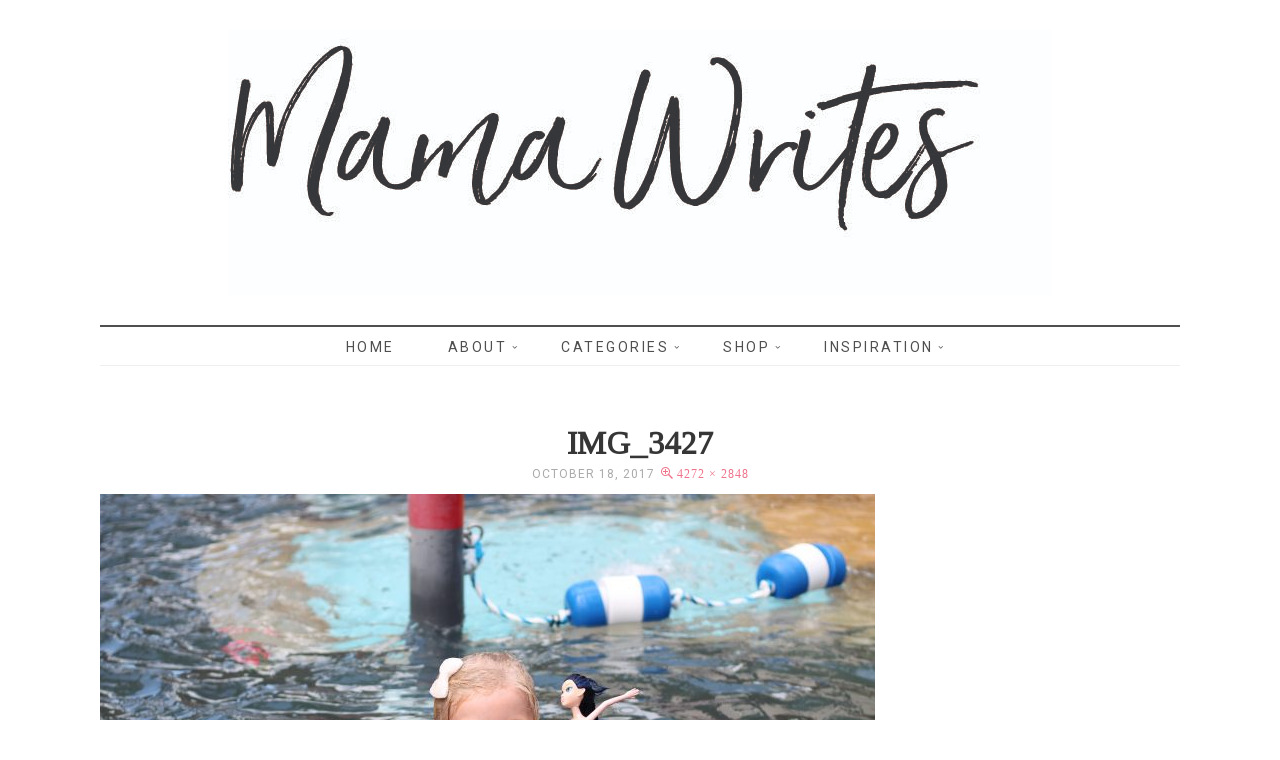

--- FILE ---
content_type: text/html; charset=UTF-8
request_url: http://mamawrites.ca/2017/10/fabulous-four/img_3427/
body_size: 10658
content:
<!DOCTYPE html>
<!--[if IE 7]>
<html class="ie ie7" lang="en-CA">
<![endif]-->
<!--[if IE 8]>
<html class="ie ie8" lang="en-CA">
<![endif]-->
<!--[if !(IE 7) | !(IE 8) ]><!-->
<html lang="en-CA">
<!--<![endif]-->
<head>
	<meta charset="UTF-8">
	<meta name="viewport" content="width=device-width">
	<title>IMG_3427 - Mama Writes</title>
	<link rel="profile" href="http://gmpg.org/xfn/11">
	<link rel="pingback" href="http://mamawrites.ca/xmlrpc.php">
	<!--[if lt IE 9]>
	<script src="http://mamawrites.ca/wp-content/themes/vineandlace/js/html5.js"></script>
	<![endif]-->
	
<!-- [BEGIN] Metadata added via All-Meta-Tags plugin by Space X-Chimp ( https://www.spacexchimp.com ) -->
<meta name='p:domain_verify' content='&lt;meta name=&quot;p:domain_verify&quot; content=&quot;6350075600ec8f9797dbdc45efc58168&quot;/&gt;' />
<!-- [END] Metadata added via All-Meta-Tags plugin by Space X-Chimp ( https://www.spacexchimp.com ) -->

<meta name='robots' content='index, follow, max-image-preview:large, max-snippet:-1, max-video-preview:-1' />

	<!-- This site is optimized with the Yoast SEO plugin v23.5 - https://yoast.com/wordpress/plugins/seo/ -->
	<title>IMG_3427 - Mama Writes</title>
	<link rel="canonical" href="http://mamawrites.ca/2017/10/fabulous-four/img_3427/" />
	<meta property="og:locale" content="en_US" />
	<meta property="og:type" content="article" />
	<meta property="og:title" content="IMG_3427 - Mama Writes" />
	<meta property="og:url" content="http://mamawrites.ca/2017/10/fabulous-four/img_3427/" />
	<meta property="og:site_name" content="Mama Writes" />
	<meta property="og:image" content="http://mamawrites.ca/2017/10/fabulous-four/img_3427" />
	<meta property="og:image:width" content="775" />
	<meta property="og:image:height" content="522" />
	<meta property="og:image:type" content="image/jpeg" />
	<meta name="twitter:card" content="summary_large_image" />
	<script type="application/ld+json" class="yoast-schema-graph">{"@context":"https://schema.org","@graph":[{"@type":"WebPage","@id":"http://mamawrites.ca/2017/10/fabulous-four/img_3427/","url":"http://mamawrites.ca/2017/10/fabulous-four/img_3427/","name":"IMG_3427 - Mama Writes","isPartOf":{"@id":"http://mamawrites.ca/#website"},"primaryImageOfPage":{"@id":"http://mamawrites.ca/2017/10/fabulous-four/img_3427/#primaryimage"},"image":{"@id":"http://mamawrites.ca/2017/10/fabulous-four/img_3427/#primaryimage"},"thumbnailUrl":"http://mamawrites.ca/wp-content/uploads/2017/10/IMG_3427.jpg","datePublished":"2017-10-18T22:59:05+00:00","dateModified":"2017-10-18T22:59:05+00:00","breadcrumb":{"@id":"http://mamawrites.ca/2017/10/fabulous-four/img_3427/#breadcrumb"},"inLanguage":"en-CA","potentialAction":[{"@type":"ReadAction","target":["http://mamawrites.ca/2017/10/fabulous-four/img_3427/"]}]},{"@type":"ImageObject","inLanguage":"en-CA","@id":"http://mamawrites.ca/2017/10/fabulous-four/img_3427/#primaryimage","url":"http://mamawrites.ca/wp-content/uploads/2017/10/IMG_3427.jpg","contentUrl":"http://mamawrites.ca/wp-content/uploads/2017/10/IMG_3427.jpg","width":4272,"height":2848},{"@type":"BreadcrumbList","@id":"http://mamawrites.ca/2017/10/fabulous-four/img_3427/#breadcrumb","itemListElement":[{"@type":"ListItem","position":1,"name":"Home","item":"http://mamawrites.ca/"},{"@type":"ListItem","position":2,"name":"Fabulous &#038; Four","item":"http://mamawrites.ca/2017/10/fabulous-four/"},{"@type":"ListItem","position":3,"name":"IMG_3427"}]},{"@type":"WebSite","@id":"http://mamawrites.ca/#website","url":"http://mamawrites.ca/","name":"Mama Writes","description":"","potentialAction":[{"@type":"SearchAction","target":{"@type":"EntryPoint","urlTemplate":"http://mamawrites.ca/?s={search_term_string}"},"query-input":{"@type":"PropertyValueSpecification","valueRequired":true,"valueName":"search_term_string"}}],"inLanguage":"en-CA"}]}</script>
	<!-- / Yoast SEO plugin. -->


<link rel='dns-prefetch' href='//fonts.googleapis.com' />
<link rel="alternate" type="application/rss+xml" title="Mama Writes &raquo; Feed" href="http://mamawrites.ca/feed/" />
<link rel="alternate" type="application/rss+xml" title="Mama Writes &raquo; Comments Feed" href="http://mamawrites.ca/comments/feed/" />
<link rel="alternate" type="application/rss+xml" title="Mama Writes &raquo; IMG_3427 Comments Feed" href="http://mamawrites.ca/2017/10/fabulous-four/img_3427/feed/" />
<script type="text/javascript">
/* <![CDATA[ */
window._wpemojiSettings = {"baseUrl":"https:\/\/s.w.org\/images\/core\/emoji\/15.0.3\/72x72\/","ext":".png","svgUrl":"https:\/\/s.w.org\/images\/core\/emoji\/15.0.3\/svg\/","svgExt":".svg","source":{"concatemoji":"http:\/\/mamawrites.ca\/wp-includes\/js\/wp-emoji-release.min.js?ver=6.6.4"}};
/*! This file is auto-generated */
!function(i,n){var o,s,e;function c(e){try{var t={supportTests:e,timestamp:(new Date).valueOf()};sessionStorage.setItem(o,JSON.stringify(t))}catch(e){}}function p(e,t,n){e.clearRect(0,0,e.canvas.width,e.canvas.height),e.fillText(t,0,0);var t=new Uint32Array(e.getImageData(0,0,e.canvas.width,e.canvas.height).data),r=(e.clearRect(0,0,e.canvas.width,e.canvas.height),e.fillText(n,0,0),new Uint32Array(e.getImageData(0,0,e.canvas.width,e.canvas.height).data));return t.every(function(e,t){return e===r[t]})}function u(e,t,n){switch(t){case"flag":return n(e,"\ud83c\udff3\ufe0f\u200d\u26a7\ufe0f","\ud83c\udff3\ufe0f\u200b\u26a7\ufe0f")?!1:!n(e,"\ud83c\uddfa\ud83c\uddf3","\ud83c\uddfa\u200b\ud83c\uddf3")&&!n(e,"\ud83c\udff4\udb40\udc67\udb40\udc62\udb40\udc65\udb40\udc6e\udb40\udc67\udb40\udc7f","\ud83c\udff4\u200b\udb40\udc67\u200b\udb40\udc62\u200b\udb40\udc65\u200b\udb40\udc6e\u200b\udb40\udc67\u200b\udb40\udc7f");case"emoji":return!n(e,"\ud83d\udc26\u200d\u2b1b","\ud83d\udc26\u200b\u2b1b")}return!1}function f(e,t,n){var r="undefined"!=typeof WorkerGlobalScope&&self instanceof WorkerGlobalScope?new OffscreenCanvas(300,150):i.createElement("canvas"),a=r.getContext("2d",{willReadFrequently:!0}),o=(a.textBaseline="top",a.font="600 32px Arial",{});return e.forEach(function(e){o[e]=t(a,e,n)}),o}function t(e){var t=i.createElement("script");t.src=e,t.defer=!0,i.head.appendChild(t)}"undefined"!=typeof Promise&&(o="wpEmojiSettingsSupports",s=["flag","emoji"],n.supports={everything:!0,everythingExceptFlag:!0},e=new Promise(function(e){i.addEventListener("DOMContentLoaded",e,{once:!0})}),new Promise(function(t){var n=function(){try{var e=JSON.parse(sessionStorage.getItem(o));if("object"==typeof e&&"number"==typeof e.timestamp&&(new Date).valueOf()<e.timestamp+604800&&"object"==typeof e.supportTests)return e.supportTests}catch(e){}return null}();if(!n){if("undefined"!=typeof Worker&&"undefined"!=typeof OffscreenCanvas&&"undefined"!=typeof URL&&URL.createObjectURL&&"undefined"!=typeof Blob)try{var e="postMessage("+f.toString()+"("+[JSON.stringify(s),u.toString(),p.toString()].join(",")+"));",r=new Blob([e],{type:"text/javascript"}),a=new Worker(URL.createObjectURL(r),{name:"wpTestEmojiSupports"});return void(a.onmessage=function(e){c(n=e.data),a.terminate(),t(n)})}catch(e){}c(n=f(s,u,p))}t(n)}).then(function(e){for(var t in e)n.supports[t]=e[t],n.supports.everything=n.supports.everything&&n.supports[t],"flag"!==t&&(n.supports.everythingExceptFlag=n.supports.everythingExceptFlag&&n.supports[t]);n.supports.everythingExceptFlag=n.supports.everythingExceptFlag&&!n.supports.flag,n.DOMReady=!1,n.readyCallback=function(){n.DOMReady=!0}}).then(function(){return e}).then(function(){var e;n.supports.everything||(n.readyCallback(),(e=n.source||{}).concatemoji?t(e.concatemoji):e.wpemoji&&e.twemoji&&(t(e.twemoji),t(e.wpemoji)))}))}((window,document),window._wpemojiSettings);
/* ]]> */
</script>
<link rel='stylesheet' id='options_typography_Roboto-css' href='http://fonts.googleapis.com/css?family=Roboto' type='text/css' media='all' />
<style id='wp-emoji-styles-inline-css' type='text/css'>

	img.wp-smiley, img.emoji {
		display: inline !important;
		border: none !important;
		box-shadow: none !important;
		height: 1em !important;
		width: 1em !important;
		margin: 0 0.07em !important;
		vertical-align: -0.1em !important;
		background: none !important;
		padding: 0 !important;
	}
</style>
<link rel='stylesheet' id='contact-form-7-css' href='http://mamawrites.ca/wp-content/plugins/contact-form-7/includes/css/styles.css?ver=5.9.8' type='text/css' media='all' />
<link rel='stylesheet' id='eic_public-css' href='http://mamawrites.ca/wp-content/plugins/easy-image-collage/css/public.css?ver=1.13.6' type='text/css' media='screen' />
<link rel='stylesheet' id='email-subscribers-css' href='http://mamawrites.ca/wp-content/plugins/email-subscribers/lite/public/css/email-subscribers-public.css?ver=5.7.35' type='text/css' media='all' />
<link rel='stylesheet' id='custom-css-css' href='http://mamawrites.ca/wp-content/uploads/custom-css/custom-css-1461649674.min.css?ver=6.6.4' type='text/css' media='all' />
<link rel='stylesheet' id='vinelace-lato-css' href='//fonts.googleapis.com/css?family=Lato%3A300%2C400%2C700%2C900%2C300italic%2C400italic%2C700italic' type='text/css' media='all' />
<link rel='stylesheet' id='genericons-css' href='http://mamawrites.ca/wp-content/themes/vineandlace/genericons/genericons.css?ver=3.0.3' type='text/css' media='all' />
<link rel='stylesheet' id='vinelace-style-css' href='http://mamawrites.ca/wp-content/themes/vineandlace/style.css?ver=6.6.4' type='text/css' media='all' />
<!--[if lt IE 9]>
<link rel='stylesheet' id='vinelace-ie-css' href='http://mamawrites.ca/wp-content/themes/vineandlace/css/ie.css?ver=20131205' type='text/css' media='all' />
<![endif]-->
<link rel='stylesheet' id='bxslider-css-css' href='http://mamawrites.ca/wp-content/themes/vineandlace/css/jquery.bxslider.css?ver=6.6.4' type='text/css' media='all' />
<link rel='stylesheet' id='lightbox-style-css' href='http://mamawrites.ca/wp-content/themes/vineandlace/inc/lightbox/css/jquery.fancybox.css?ver=6.6.4' type='text/css' media='all' />
<link rel='stylesheet' id='google-fonts-css' href='//fonts.googleapis.com/css?family=Arvo%7CDroid+Sans%7CDroid+Serif%7CJosefin+Sans%7CLato%7COpen+Sans%7COswald%7CRoboto%7CRoboto+Slab%7CRokkitt%7CPT+Sans%7CPacifico%7CTinos&#038;ver=6.6.4' type='text/css' media='all' />
<link rel='stylesheet' id='tablepress-default-css' href='http://mamawrites.ca/wp-content/plugins/tablepress/css/build/default.css?ver=2.4.2' type='text/css' media='all' />
<script type="text/javascript" src="http://mamawrites.ca/wp-includes/js/jquery/jquery.min.js?ver=3.7.1" id="jquery-core-js"></script>
<script type="text/javascript" src="http://mamawrites.ca/wp-includes/js/jquery/jquery-migrate.min.js?ver=3.4.1" id="jquery-migrate-js"></script>
<script type="text/javascript" src="http://mamawrites.ca/wp-content/themes/vineandlace/js/keyboard-image-navigation.js?ver=20130402" id="vinelace-keyboard-image-navigation-js"></script>
<script type="text/javascript" id="ajax-test-js-extra">
/* <![CDATA[ */
var the_ajax_script = {"ajaxurl":"http:\/\/mamawrites.ca\/wp-admin\/admin-ajax.php"};
/* ]]> */
</script>
<script type="text/javascript" src="http://mamawrites.ca/wp-content/plugins/pinterest-site-verification//verification.js?ver=6.6.4" id="ajax-test-js"></script>
<link rel="https://api.w.org/" href="http://mamawrites.ca/wp-json/" /><link rel="alternate" title="JSON" type="application/json" href="http://mamawrites.ca/wp-json/wp/v2/media/1853" /><link rel="EditURI" type="application/rsd+xml" title="RSD" href="http://mamawrites.ca/xmlrpc.php?rsd" />
<meta name="generator" content="WordPress 6.6.4" />
<link rel='shortlink' href='http://mamawrites.ca/?p=1853' />
<link rel="alternate" title="oEmbed (JSON)" type="application/json+oembed" href="http://mamawrites.ca/wp-json/oembed/1.0/embed?url=http%3A%2F%2Fmamawrites.ca%2F2017%2F10%2Ffabulous-four%2Fimg_3427%2F" />
<link rel="alternate" title="oEmbed (XML)" type="text/xml+oembed" href="http://mamawrites.ca/wp-json/oembed/1.0/embed?url=http%3A%2F%2Fmamawrites.ca%2F2017%2F10%2Ffabulous-four%2Fimg_3427%2F&#038;format=xml" />
<style type="text/css">.eic-image .eic-image-caption {bottom: 0;left: 0;right: 0;text-align: left;font-size: 12px;color: rgba(255,255,255,1);background-color: rgba(0,0,0,0.7);}</style><!-- Global site tag (gtag.js) - Google Analytics -->
<script async src="https://www.googletagmanager.com/gtag/js?id=UA-101167554-1"></script>
<script>
  window.dataLayer = window.dataLayer || [];
  function gtag(){dataLayer.push(arguments);}
  gtag('js', new Date());

  gtag('config', 'UA-101167554-1');
</script>

		<!-- GA Google Analytics @ https://m0n.co/ga -->
		<script>
			(function(i,s,o,g,r,a,m){i['GoogleAnalyticsObject']=r;i[r]=i[r]||function(){
			(i[r].q=i[r].q||[]).push(arguments)},i[r].l=1*new Date();a=s.createElement(o),
			m=s.getElementsByTagName(o)[0];a.async=1;a.src=g;m.parentNode.insertBefore(a,m)
			})(window,document,'script','https://www.google-analytics.com/analytics.js','ga');
			ga('create', 'UA-101167554', 'auto');
			ga('send', 'pageview');
		</script>

	
<style>
.site-title, .site-title a, .site-title a:hover {color:#373636; font-family:Lato, sans-serif; font-weight:normal; font-size:64px; }
.description, .description h2 {color:#020000; font-family:Roboto, sans-serif; font-weight:normal; font-size:13px; }
.site-navigation a,.site-navigation .current_page_item > a, .site-navigation .current_page_ancestor > a, .site-navigation .current-menu-item > a, .site-navigation .current-menu-ancestor > a, .site-navigation li .current_page_item > a, .site-navigation li .current_page_ancestor > a, .site-navigation li .current-menu-item > a, .site-navigation li .current-menu-ancestor > a {color:#4f4f4f; font-family:Roboto, sans-serif; font-weight:normal; font-size:14px; }
.primary-navigation li:hover > a, .primary-navigation li.focus > a, .site-navigation a:hover, .primary-navigation ul ul a:hover, .primary-navigation ul ul li.focus > a   {color:#efa2b2}.entry-title a, .entry-title, .entry-title a:hover {color:#373636; font-family:Tinos, serif; font-weight:bold; font-size:32px; }
span.entry-date, span.entry-date a, #relatedposts span  {color:#aaaaaa; font-family:Roboto, sans-serif; font-weight:normal; font-size:12px; }
.entry-meta a, .site-content .entry-meta, .entry-meta, .entry-meta a .entry-content a {color:#ef738b; font-family:Cambria, Georgia, serif; font-weight:normal; font-size:12px; }
body, .entry-content, .entry-content p, .entry-summary p, .comment-content p, del, .entry-content em, .entry-content b, .entry-content strong, .entry-content blockquote, .content-sidebar .widget blockquote, .entry-content li, .entry-content span, .entry-content div, #relatedposts h2 a  {color:#505050; font-family:Open Sans, sans-serif; font-weight:normal; font-size:14px; }
.entry-content .signature, .signature  {color:#efa2b2; font-family:Tinos, serif; font-weight:normal; font-size:18px; }
a, .site-info a, a:active, .post-navigation a, .paging-navigation .page-numbers.current {color:#efa2b2}a:hover, .site-info a:hover, .post-navigation a:hover, .paging-navigation a:hover {color:#efa2b2}.comment-reply-title, .comments-title, #relatedposts h3, .primary-sidebar .widget .widget-title, .widget-title, .widget-title a, .footer-sidebar .widget h1, .footer-sidebar .widget .widget-title, .content-sidebar .widget .widget-title, .widget h4 {color:#373636; font-family:Roboto, sans-serif; font-weight:normal; font-size:16px; }
.tagcloud a, .widget-area .widget .textwidget, .widget-area .widget p, .content-sidebar .widget_calendar caption {color:#000000; font-family:Roboto, sans-serif; font-weight:normal; font-size:13px; }
  .widget_calendar tbody a, .widget a, .content-sidebar .widget a, .widget-area .widget li, .widget-area .widget a, .widget.nudgemediadesign_recent_posts li .latest-item .latest-item-text h4 a {color:#000000; font-family:Roboto, sans-serif; font-weight:normal; font-size:13px; }
.widget a:hover, .widget-area .widget a:hover, .widget a:hover, .widget_calendar tbody a:hover, .content-sidebar .widget a:hover {color:#efa2b2}.site-info {color:#4f4f4f; font-family:Roboto, sans-serif; font-weight:normal; font-size:12px; }
</style>
	<style type="text/css" id="vinelace-header-css">
			.site-title,
		.site-description, .description {
			clip: rect(1px 1px 1px 1px); /* IE7 */
			clip: rect(1px, 1px, 1px, 1px);
			position: absolute;
		}
		</style>
			<style type="text/css" id="wp-custom-css">
			/*
You can add your own CSS here.

Click the help icon above to learn more.
*/

		</style>
		<!--
Plugin: Pinterest meta tag Site Verification Plugin
Tracking Code.

-->

<meta name="p:domain_verify" content="6350075600ec8f9797dbdc45efc58168"/>  
  
</head>

<body class="attachment attachment-template-default single single-attachment postid-1853 attachmentid-1853 attachment-jpeg">
<div id="page" class="hfeed site">

	<header id="masthead" class="site-header" role="banner">
		<div class="header-main">
		<div id="site-header">
		<a href="http://mamawrites.ca/" rel="home">
			<img src="http://mamawrites.ca/wp-content/uploads/2017/10/Mama-Writes-test-Rev.jpg" width="824" height="265" alt="">
		</a>
	</div>
				<h1 class="site-title"><a href="http://mamawrites.ca/" rel="home">Mama Writes</a></h1>


		</div>
        
 

<nav id="primary-navigation" class="site-navigation primary-navigation" role="navigation">
				<button class="menu-toggle">Primary Menu</button>
				<div class="menu-main-menu-container"><ul id="menu-main-menu" class="nav-menu"><li id="menu-item-11" class="menu-item menu-item-type-custom menu-item-object-custom menu-item-home menu-item-11"><a href="http://mamawrites.ca/">Home</a></li>
<li id="menu-item-10" class="menu-item menu-item-type-post_type menu-item-object-page menu-item-has-children menu-item-10"><a href="http://mamawrites.ca/about/">About</a>
<ul class="sub-menu">
	<li id="menu-item-9" class="menu-item menu-item-type-post_type menu-item-object-page menu-item-9"><a href="http://mamawrites.ca/instagram/">Instagram</a></li>
	<li id="menu-item-2728" class="menu-item menu-item-type-post_type menu-item-object-page menu-item-2728"><a href="http://mamawrites.ca/collaborations/">Connect</a></li>
</ul>
</li>
<li id="menu-item-1609" class="menu-item menu-item-type-custom menu-item-object-custom menu-item-has-children menu-item-1609"><a href="#">Categories</a>
<ul class="sub-menu">
	<li id="menu-item-3363" class="menu-item menu-item-type-taxonomy menu-item-object-category menu-item-3363"><a href="http://mamawrites.ca/category/okanagan-living/">Okanagan Living</a></li>
	<li id="menu-item-1608" class="menu-item menu-item-type-taxonomy menu-item-object-category menu-item-1608"><a href="http://mamawrites.ca/category/mama/">Motherhood</a></li>
	<li id="menu-item-1615" class="menu-item menu-item-type-taxonomy menu-item-object-category menu-item-1615"><a href="http://mamawrites.ca/category/in-the-kitchen/">In the Kitchen</a></li>
	<li id="menu-item-1612" class="menu-item menu-item-type-taxonomy menu-item-object-category menu-item-1612"><a href="http://mamawrites.ca/category/holidays/">Holidays &#038; Special Events</a></li>
	<li id="menu-item-1616" class="menu-item menu-item-type-taxonomy menu-item-object-category menu-item-1616"><a href="http://mamawrites.ca/category/travel/">Travel</a></li>
	<li id="menu-item-1618" class="menu-item menu-item-type-taxonomy menu-item-object-category menu-item-1618"><a href="http://mamawrites.ca/category/house-and-home/">House and Home</a></li>
</ul>
</li>
<li id="menu-item-1108" class="menu-item menu-item-type-post_type menu-item-object-page menu-item-has-children menu-item-1108"><a href="http://mamawrites.ca/reviews/">Shop</a>
<ul class="sub-menu">
	<li id="menu-item-3273" class="menu-item menu-item-type-taxonomy menu-item-object-category menu-item-3273"><a href="http://mamawrites.ca/category/gift-guides/">Gift Guides</a></li>
	<li id="menu-item-1629" class="menu-item menu-item-type-taxonomy menu-item-object-category menu-item-1629"><a href="http://mamawrites.ca/category/products/">Products We Love</a></li>
	<li id="menu-item-1624" class="menu-item menu-item-type-taxonomy menu-item-object-category menu-item-1624"><a href="http://mamawrites.ca/category/reviews-collabs/">Product Reviews</a></li>
</ul>
</li>
<li id="menu-item-1672" class="menu-item menu-item-type-custom menu-item-object-custom menu-item-has-children menu-item-1672"><a href="#">Inspiration</a>
<ul class="sub-menu">
	<li id="menu-item-1679" class="menu-item menu-item-type-post_type menu-item-object-page menu-item-1679"><a href="http://mamawrites.ca/little-library/">Little Library</a></li>
	<li id="menu-item-1738" class="menu-item menu-item-type-post_type menu-item-object-page menu-item-1738"><a href="http://mamawrites.ca/thats-what-she-read/">That&#8217;s What She Read</a></li>
</ul>
</li>
</ul></div>			</nav>
	</header><!-- #masthead -->

	<div id="main" class="site-main">
	<section id="primary" class="content-area image-attachment">
		<div id="content" class="site-content image-attachment-page" role="main">

				<article id="post-1853" class="post-1853 attachment type-attachment status-inherit hentry">
				<header class="entry-header">
					<h1 class="entry-title">IMG_3427</h1>
					<div class="entry-meta">

						<span class="entry-date"><time class="entry-date" datetime="2017-10-18T15:59:05-07:00">October 18, 2017</time></span>

						<span class="full-size-link"><a href="http://mamawrites.ca/wp-content/uploads/2017/10/IMG_3427.jpg">4272 &times; 2848</a></span>

											</div><!-- .entry-meta -->
				</header><!-- .entry-header -->

				<div class="entry-content">
					<div class="entry-attachment">
						<div class="attachment">
							<a href="http://mamawrites.ca/2017/10/fabulous-four/img_3425/" rel="attachment"><img width="775" height="522" src="http://mamawrites.ca/wp-content/uploads/2017/10/IMG_3427-775x522.jpg" class="attachment-775x522 size-775x522" alt="" decoding="async" fetchpriority="high" /></a>						</div><!-- .attachment -->

											</div><!-- .entry-attachment -->

									</div><!-- .entry-content -->
			  
			  <nav id="image-navigation" class="navigation image-navigation">
				<div class="nav-links">
				<a href='http://mamawrites.ca/2017/10/fabulous-four/img_3378/'><span class="previous-image">Previous Image</span></a>								</div><!-- .nav-links -->
			</nav><!-- #image-navigation -->
			  
			</article><!-- #post-## -->

		
		</div><!-- #content -->
	</section><!-- #primary -->

<div id="content-sidebar" class="content-sidebar widget-area" role="complementary">
	<aside id="nudgemedia_about_widget-2" class="widget nudgemedia_about_widget"><h1 class="widget-title">Hello &#038; Welcome</h1><p><img src="/wp-content/uploads/2016/04/Reddecliffedit2014-111web-cropped.png" class="profile rounded" /></p>        
        <p>Welcome to Mama Writes, a little space where I like to gather my thoughts, share advice, and record the happenings of family life. </p>
        <a href="/about/" class="more-link">More About Me</a>
		</aside><aside id="search-2" class="widget widget_search"><form role="search" method="get" class="search-form" action="http://mamawrites.ca/">
				<label>
					<span class="screen-reader-text">Search for:</span>
					<input type="search" class="search-field" placeholder="Search &hellip;" value="" name="s" />
				</label>
				<input type="submit" class="search-submit" value="Search" />
			</form></aside><aside id="email-subscribers-form-2" class="widget widget_email-subscribers-form"><h1 class="widget-title"> Subscribe &#038; Follow </h1><div class="emaillist" id="es_form_f1-n1"><form action="/2017/10/fabulous-four/img_3427/#es_form_f1-n1" method="post" class="es_subscription_form es_shortcode_form  es_ajax_subscription_form" id="es_subscription_form_6977765f2de51" data-source="ig-es" data-form-id="1"><div class="es_caption">Never miss a post! Sign up for post notifications</div><div class="es-field-wrap"><label>Name<br /><input type="text" name="esfpx_name" class="ig_es_form_field_name" placeholder="" value="" /></label></div><div class="es-field-wrap"><label>Email*<br /><input class="es_required_field es_txt_email ig_es_form_field_email" type="email" name="esfpx_email" value="" placeholder="" required="required" /></label></div><input type="hidden" name="esfpx_lists[]" value="a3d74b1dc5f7" /><input type="hidden" name="esfpx_form_id" value="1" /><input type="hidden" name="es" value="subscribe" />
			<input type="hidden" name="esfpx_es_form_identifier" value="f1-n1" />
			<input type="hidden" name="esfpx_es_email_page" value="1853" />
			<input type="hidden" name="esfpx_es_email_page_url" value="http://mamawrites.ca/2017/10/fabulous-four/img_3427/" />
			<input type="hidden" name="esfpx_status" value="Unconfirmed" />
			<input type="hidden" name="esfpx_es-subscribe" id="es-subscribe-6977765f2de51" value="2d2df6a799" />
			<label style="position:absolute;top:-99999px;left:-99999px;z-index:-99;" aria-hidden="true"><span hidden>Please leave this field empty.</span><input type="email" name="esfpx_es_hp_email" class="es_required_field" tabindex="-1" autocomplete="-1" value="" /></label><input type="submit" name="submit" class="es_subscription_form_submit es_submit_button es_textbox_button" id="es_subscription_form_submit_6977765f2de51" value="Submit" /><span class="es_spinner_image" id="spinner-image"><img src="http://mamawrites.ca/wp-content/plugins/email-subscribers/lite/public/images/spinner.gif" alt="Loading" /></span></form><span class="es_subscription_message " id="es_subscription_message_6977765f2de51"></span></div></aside>
		<aside id="recent-posts-2" class="widget widget_recent_entries">
		<h1 class="widget-title">Recent Posts</h1>
		<ul>
											<li>
					<a href="http://mamawrites.ca/2025/04/2025-easter-family-activities-events-guide/">2025 Easter Family Activities &#038; Events Guide</a>
									</li>
											<li>
					<a href="http://mamawrites.ca/2024/11/2024-okanagan-christmas-family-activities-events-guide/">2024 Okanagan Christmas Family Activities &#038; Events Guide</a>
									</li>
											<li>
					<a href="http://mamawrites.ca/2024/09/okanagan-fall-and-halloween-activities-guide-2024/">Okanagan Fall and Halloween Activities Guide 2024</a>
									</li>
											<li>
					<a href="http://mamawrites.ca/2024/08/patio-string-lights-diy/">Patio String Lights DIY</a>
									</li>
											<li>
					<a href="http://mamawrites.ca/2024/04/okanagan-mothers-day-2024-activity-guide/">Okanagan Mother&#8217;s Day 2024 Activity Guide</a>
									</li>
					</ul>

		</aside><aside id="archives-2" class="widget widget_archive"><h1 class="widget-title">Archives</h1>
			<ul>
					<li><a href='http://mamawrites.ca/2025/04/'>April 2025</a></li>
	<li><a href='http://mamawrites.ca/2024/11/'>November 2024</a></li>
	<li><a href='http://mamawrites.ca/2024/09/'>September 2024</a></li>
	<li><a href='http://mamawrites.ca/2024/08/'>August 2024</a></li>
	<li><a href='http://mamawrites.ca/2024/04/'>April 2024</a></li>
	<li><a href='http://mamawrites.ca/2024/03/'>March 2024</a></li>
	<li><a href='http://mamawrites.ca/2024/02/'>February 2024</a></li>
	<li><a href='http://mamawrites.ca/2023/11/'>November 2023</a></li>
	<li><a href='http://mamawrites.ca/2023/09/'>September 2023</a></li>
	<li><a href='http://mamawrites.ca/2023/08/'>August 2023</a></li>
	<li><a href='http://mamawrites.ca/2023/06/'>June 2023</a></li>
	<li><a href='http://mamawrites.ca/2023/05/'>May 2023</a></li>
	<li><a href='http://mamawrites.ca/2023/04/'>April 2023</a></li>
	<li><a href='http://mamawrites.ca/2023/03/'>March 2023</a></li>
	<li><a href='http://mamawrites.ca/2023/02/'>February 2023</a></li>
	<li><a href='http://mamawrites.ca/2022/12/'>December 2022</a></li>
	<li><a href='http://mamawrites.ca/2022/11/'>November 2022</a></li>
	<li><a href='http://mamawrites.ca/2022/09/'>September 2022</a></li>
	<li><a href='http://mamawrites.ca/2022/04/'>April 2022</a></li>
	<li><a href='http://mamawrites.ca/2022/03/'>March 2022</a></li>
	<li><a href='http://mamawrites.ca/2022/02/'>February 2022</a></li>
	<li><a href='http://mamawrites.ca/2022/01/'>January 2022</a></li>
	<li><a href='http://mamawrites.ca/2021/11/'>November 2021</a></li>
	<li><a href='http://mamawrites.ca/2021/09/'>September 2021</a></li>
	<li><a href='http://mamawrites.ca/2021/08/'>August 2021</a></li>
	<li><a href='http://mamawrites.ca/2021/06/'>June 2021</a></li>
	<li><a href='http://mamawrites.ca/2021/04/'>April 2021</a></li>
	<li><a href='http://mamawrites.ca/2021/02/'>February 2021</a></li>
	<li><a href='http://mamawrites.ca/2020/11/'>November 2020</a></li>
	<li><a href='http://mamawrites.ca/2020/10/'>October 2020</a></li>
	<li><a href='http://mamawrites.ca/2020/09/'>September 2020</a></li>
	<li><a href='http://mamawrites.ca/2020/08/'>August 2020</a></li>
	<li><a href='http://mamawrites.ca/2020/05/'>May 2020</a></li>
	<li><a href='http://mamawrites.ca/2020/04/'>April 2020</a></li>
	<li><a href='http://mamawrites.ca/2020/03/'>March 2020</a></li>
	<li><a href='http://mamawrites.ca/2020/02/'>February 2020</a></li>
	<li><a href='http://mamawrites.ca/2019/12/'>December 2019</a></li>
	<li><a href='http://mamawrites.ca/2019/11/'>November 2019</a></li>
	<li><a href='http://mamawrites.ca/2019/10/'>October 2019</a></li>
	<li><a href='http://mamawrites.ca/2019/09/'>September 2019</a></li>
	<li><a href='http://mamawrites.ca/2019/06/'>June 2019</a></li>
	<li><a href='http://mamawrites.ca/2019/05/'>May 2019</a></li>
	<li><a href='http://mamawrites.ca/2019/04/'>April 2019</a></li>
	<li><a href='http://mamawrites.ca/2019/03/'>March 2019</a></li>
	<li><a href='http://mamawrites.ca/2019/02/'>February 2019</a></li>
	<li><a href='http://mamawrites.ca/2019/01/'>January 2019</a></li>
	<li><a href='http://mamawrites.ca/2018/12/'>December 2018</a></li>
	<li><a href='http://mamawrites.ca/2018/11/'>November 2018</a></li>
	<li><a href='http://mamawrites.ca/2018/10/'>October 2018</a></li>
	<li><a href='http://mamawrites.ca/2018/09/'>September 2018</a></li>
	<li><a href='http://mamawrites.ca/2018/08/'>August 2018</a></li>
	<li><a href='http://mamawrites.ca/2018/07/'>July 2018</a></li>
	<li><a href='http://mamawrites.ca/2018/06/'>June 2018</a></li>
	<li><a href='http://mamawrites.ca/2018/05/'>May 2018</a></li>
	<li><a href='http://mamawrites.ca/2018/04/'>April 2018</a></li>
	<li><a href='http://mamawrites.ca/2018/03/'>March 2018</a></li>
	<li><a href='http://mamawrites.ca/2018/02/'>February 2018</a></li>
	<li><a href='http://mamawrites.ca/2018/01/'>January 2018</a></li>
	<li><a href='http://mamawrites.ca/2017/12/'>December 2017</a></li>
	<li><a href='http://mamawrites.ca/2017/11/'>November 2017</a></li>
	<li><a href='http://mamawrites.ca/2017/10/'>October 2017</a></li>
	<li><a href='http://mamawrites.ca/2017/09/'>September 2017</a></li>
	<li><a href='http://mamawrites.ca/2017/08/'>August 2017</a></li>
	<li><a href='http://mamawrites.ca/2017/06/'>June 2017</a></li>
	<li><a href='http://mamawrites.ca/2017/05/'>May 2017</a></li>
	<li><a href='http://mamawrites.ca/2017/04/'>April 2017</a></li>
	<li><a href='http://mamawrites.ca/2017/03/'>March 2017</a></li>
	<li><a href='http://mamawrites.ca/2017/02/'>February 2017</a></li>
	<li><a href='http://mamawrites.ca/2017/01/'>January 2017</a></li>
	<li><a href='http://mamawrites.ca/2016/12/'>December 2016</a></li>
	<li><a href='http://mamawrites.ca/2016/11/'>November 2016</a></li>
	<li><a href='http://mamawrites.ca/2016/10/'>October 2016</a></li>
	<li><a href='http://mamawrites.ca/2016/09/'>September 2016</a></li>
	<li><a href='http://mamawrites.ca/2016/08/'>August 2016</a></li>
	<li><a href='http://mamawrites.ca/2016/07/'>July 2016</a></li>
	<li><a href='http://mamawrites.ca/2016/06/'>June 2016</a></li>
	<li><a href='http://mamawrites.ca/2016/05/'>May 2016</a></li>
	<li><a href='http://mamawrites.ca/2016/04/'>April 2016</a></li>
			</ul>

			</aside><aside id="categories-2" class="widget widget_categories"><h1 class="widget-title">Categories</h1>
			<ul>
					<li class="cat-item cat-item-125"><a href="http://mamawrites.ca/category/lists-faves/">Friday Faves</a>
</li>
	<li class="cat-item cat-item-297"><a href="http://mamawrites.ca/category/gift-guides/">Gift Guides</a>
</li>
	<li class="cat-item cat-item-79"><a href="http://mamawrites.ca/category/holidays/">Holidays &amp; Special Events</a>
</li>
	<li class="cat-item cat-item-34"><a href="http://mamawrites.ca/category/house-and-home/">House and Home</a>
</li>
	<li class="cat-item cat-item-35"><a href="http://mamawrites.ca/category/in-the-kitchen/">In the Kitchen</a>
</li>
	<li class="cat-item cat-item-135"><a href="http://mamawrites.ca/category/little-library/">Little Library</a>
</li>
	<li class="cat-item cat-item-36"><a href="http://mamawrites.ca/category/mama/">Motherhood</a>
</li>
	<li class="cat-item cat-item-270"><a href="http://mamawrites.ca/category/okanagan-living/">Okanagan Living</a>
</li>
	<li class="cat-item cat-item-104"><a href="http://mamawrites.ca/category/products/">Products We Love</a>
</li>
	<li class="cat-item cat-item-126"><a href="http://mamawrites.ca/category/reviews-collabs/">Reviews &amp; Collaborations</a>
</li>
	<li class="cat-item cat-item-25"><a href="http://mamawrites.ca/category/travel/">Travel</a>
</li>
	<li class="cat-item cat-item-1"><a href="http://mamawrites.ca/category/uncategorized/">Uncatagorized</a>
</li>
			</ul>

			</aside><aside id="nudgemedia_social_circles-2" class="widget nudgemedia_social_circles"><ul class="social-links"><li><a href="http://facebook.com" target="_blank" class="widget_social_facebook" title="Facebook">Facebook</a></li><li><a href="http://instagram.com" target="_blank" class="widget_social_instagram" title="Instagram">Instagram</a></li></ul></aside><aside id="null-instagram-feed-2" class="widget null-instagram-feed"><h1 class="widget-title">Instagram</h1>Instagram has returned invalid data.<p class="clear"><a href="//instagram.com/mamawrites/" rel="me" target="_blank" class="">Follow Me!</a></p></aside></div><!-- #content-sidebar -->
</div><!-- #main -->

		<footer id="colophon" class="site-footer" role="contentinfo">
		  
			
		<div class="site-info">
			Mama Writes © 2016. 
		</div><!-- .site-info -->

		</footer><!-- #colophon -->
	</div><!-- #page -->
			
<script type="text/javascript" src="http://mamawrites.ca/wp-includes/js/dist/hooks.min.js?ver=2810c76e705dd1a53b18" id="wp-hooks-js"></script>
<script type="text/javascript" src="http://mamawrites.ca/wp-includes/js/dist/i18n.min.js?ver=5e580eb46a90c2b997e6" id="wp-i18n-js"></script>
<script type="text/javascript" id="wp-i18n-js-after">
/* <![CDATA[ */
wp.i18n.setLocaleData( { 'text direction\u0004ltr': [ 'ltr' ] } );
/* ]]> */
</script>
<script type="text/javascript" src="http://mamawrites.ca/wp-content/plugins/contact-form-7/includes/swv/js/index.js?ver=5.9.8" id="swv-js"></script>
<script type="text/javascript" id="contact-form-7-js-extra">
/* <![CDATA[ */
var wpcf7 = {"api":{"root":"http:\/\/mamawrites.ca\/wp-json\/","namespace":"contact-form-7\/v1"}};
/* ]]> */
</script>
<script type="text/javascript" id="contact-form-7-js-translations">
/* <![CDATA[ */
( function( domain, translations ) {
	var localeData = translations.locale_data[ domain ] || translations.locale_data.messages;
	localeData[""].domain = domain;
	wp.i18n.setLocaleData( localeData, domain );
} )( "contact-form-7", {"translation-revision-date":"2024-03-18 08:32:04+0000","generator":"GlotPress\/4.0.1","domain":"messages","locale_data":{"messages":{"":{"domain":"messages","plural-forms":"nplurals=2; plural=n != 1;","lang":"en_CA"},"Error:":["Error:"]}},"comment":{"reference":"includes\/js\/index.js"}} );
/* ]]> */
</script>
<script type="text/javascript" src="http://mamawrites.ca/wp-content/plugins/contact-form-7/includes/js/index.js?ver=5.9.8" id="contact-form-7-js"></script>
<script type="text/javascript" id="eic_public-js-extra">
/* <![CDATA[ */
var eic_public = {"responsive_breakpoint":"300","responsive_layout":""};
/* ]]> */
</script>
<script type="text/javascript" src="http://mamawrites.ca/wp-content/plugins/easy-image-collage/js/public.js?ver=1.13.6" id="eic_public-js"></script>
<script type="text/javascript" id="email-subscribers-js-extra">
/* <![CDATA[ */
var es_data = {"messages":{"es_empty_email_notice":"Please enter email address","es_rate_limit_notice":"You need to wait for some time before subscribing again","es_single_optin_success_message":"Successfully Subscribed.","es_email_exists_notice":"Email Address already exists!","es_unexpected_error_notice":"Oops.. Unexpected error occurred.","es_invalid_email_notice":"Invalid email address","es_try_later_notice":"Please try after some time"},"es_ajax_url":"http:\/\/mamawrites.ca\/wp-admin\/admin-ajax.php"};
/* ]]> */
</script>
<script type="text/javascript" src="http://mamawrites.ca/wp-content/plugins/email-subscribers/lite/public/js/email-subscribers-public.js?ver=5.7.35" id="email-subscribers-js"></script>
<script type="text/javascript" src="http://mamawrites.ca/wp-includes/js/comment-reply.min.js?ver=6.6.4" id="comment-reply-js" async="async" data-wp-strategy="async"></script>
<script type="text/javascript" src="http://mamawrites.ca/wp-content/themes/vineandlace/js/functions.js?ver=20140616" id="vinelace-script-js"></script>
<script type="text/javascript" src="http://mamawrites.ca/wp-content/themes/vineandlace/js/jquery.bxslider.min.js?ver=6.6.4" id="bxslider-js"></script>
<script type="text/javascript" src="http://mamawrites.ca/wp-content/themes/vineandlace/js/vinelace.js?ver=6.6.4&#039; charset=&#039;utf8" id="vinelace-js"></script>
<script type="text/javascript" src="http://mamawrites.ca/wp-content/themes/vineandlace/inc/lightbox/js/jquery.fancybox.js?ver=6.6.4" id="fancybox-js"></script>
<script type="text/javascript" src="http://mamawrites.ca/wp-content/themes/vineandlace/inc/lightbox/js/lightbox.js?ver=6.6.4" id="lightbox-js"></script>
</body>
</html>

--- FILE ---
content_type: text/javascript
request_url: http://mamawrites.ca/wp-content/themes/vineandlace/inc/lightbox/js/lightbox.js?ver=6.6.4
body_size: 1375
content:
/*!
 * fancyBox - jQuery Plugin
 * version: 2.1.5 (Fri, 14 Jun 2013)
 * @requires jQuery v1.6 or later
 *
 * Examples at http://fancyapps.com/fancybox/
 * License: www.fancyapps.com/fancybox/#license
 *
 * Copyright 2012 Janis Skarnelis - janis@fancyapps.com
 *
 */

(function($) {
 
    // Initialize the Lightbox for any links with the 'fancybox' class
    $(".fancybox").fancybox();
 
    // Initialize the Lightbox automatically for any links to images with extensions .jpg, .jpeg, .png or .gif
    $("a[href$='.jpg'], a[href$='.png'], a[href$='.jpeg'], a[href$='.gif']").fancybox();
 
    // Initialize the Lightbox and add rel="gallery" to all gallery images when the gallery is set up using [gallery link="file"] so that a Lightbox Gallery exists
    $(".gallery a[href$='.jpg'], .gallery a[href$='.png'], .gallery a[href$='.jpeg'], .gallery a[href$='.gif']").attr('rel','gallery').fancybox();
 
    // Initalize the Lightbox for any links with the 'video' class and provide improved video embed support
    $(".video").fancybox({
        maxWidth        : 800,
        maxHeight       : 600,
        fitToView       : false,
        width           : '70%',
        height          : '70%',
        autoSize        : false,
        closeClick      : false,
        openEffect      : 'none',
        closeEffect     : 'none'
    });
 
})(jQuery);// JavaScript Document

--- FILE ---
content_type: text/javascript
request_url: http://mamawrites.ca/wp-content/themes/vineandlace/js/keyboard-image-navigation.js?ver=20130402
body_size: 484
content:
/**
 * Vine Lace keyboard support for image navigation.
 */
( function( $ ) {
	$( document ).on( 'keydown.vinelace', function( e ) {
		var url = false;

		// Left arrow key code.
		if ( e.which === 37 ) {
			url = $( '.previous-image a' ).attr( 'href' );

		// Right arrow key code.
		} else if ( e.which === 39 ) {
			url = $( '.entry-attachment a' ).attr( 'href' );
		}

		if ( url && ( !$( 'textarea, input' ).is( ':focus' ) ) ) {
			window.location = url;
		}
	} );
} )( jQuery );